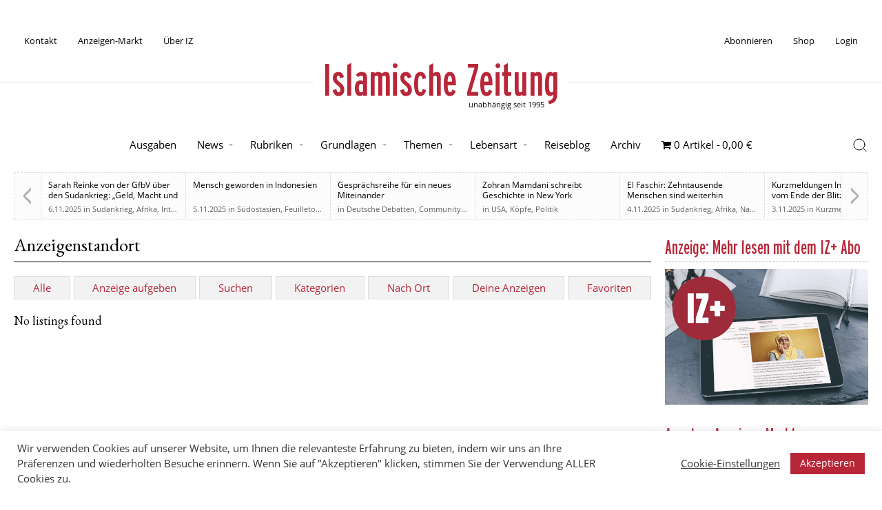

--- FILE ---
content_type: text/html; charset=UTF-8
request_url: https://islamische-zeitung.de/listing-location/schaffhausen/
body_size: 17131
content:
<!doctype html>
<html lang="de" prefix="og: https://ogp.me/ns#">
<head>
	<meta charset="UTF-8">
	<meta name="viewport" content="width=device-width, initial-scale=1">
	<link rel="profile" href="https://gmpg.org/xfn/11">

		<style>img:is([sizes="auto" i], [sizes^="auto," i]) { contain-intrinsic-size: 3000px 1500px }</style>
	
<!-- Suchmaschinen-Optimierung durch Rank Math PRO - https://rankmath.com/ -->
<title>Anzeigenstandort &ndash; Islamische Zeitung</title>
<meta name="robots" content="follow, index, max-snippet:-1, max-video-preview:-1, max-image-preview:large"/>
<link rel="canonical" href="https://islamische-zeitung.de/listing-location/" />
<meta property="og:locale" content="de_DE" />
<meta property="og:type" content="article" />
<meta property="og:title" content="Anzeigenstandort &ndash; Islamische Zeitung" />
<meta property="og:url" content="https://islamische-zeitung.de/listing-location/" />
<meta property="og:site_name" content="Islamische Zeitung" />
<meta property="og:updated_time" content="2021-06-16T15:19:03+02:00" />
<meta property="article:published_time" content="2021-06-08T10:59:39+02:00" />
<meta property="article:modified_time" content="2021-06-16T15:19:03+02:00" />
<meta name="twitter:card" content="summary_large_image" />
<meta name="twitter:title" content="Anzeigenstandort &ndash; Islamische Zeitung" />
<meta name="twitter:site" content="@izmedien" />
<meta name="twitter:creator" content="@izmedien" />
<meta name="twitter:label1" content="Lesedauer" />
<meta name="twitter:data1" content="Weniger als eine Minute" />
<script type="application/ld+json" class="rank-math-schema">{"@context":"https://schema.org","@graph":[{"@type":"Place","@id":"https://islamische-zeitung.de/#place","address":{"@type":"PostalAddress","streetAddress":"Rhinstra\u00dfe 72","addressRegion":"Berlin","postalCode":"12681","addressCountry":"Germany"}},{"@type":["NewsMediaOrganization","Organization"],"@id":"https://islamische-zeitung.de/#organization","name":"Islamische Zeitung","url":"https://islamische-zeitung.de","sameAs":["https://twitter.com/izmedien"],"email":"muzlimgroup@gmail.com","address":{"@type":"PostalAddress","streetAddress":"Rhinstra\u00dfe 72","addressRegion":"Berlin","postalCode":"12681","addressCountry":"Germany"},"logo":{"@type":"ImageObject","@id":"https://islamische-zeitung.de/#logo","url":"https://islamische-zeitung.de/wp-content/uploads/2020/09/cropped-iz-logo-white-bg.png","contentUrl":"https://islamische-zeitung.de/wp-content/uploads/2020/09/cropped-iz-logo-white-bg.png","caption":"Islamische Zeitung","inLanguage":"de","width":"512","height":"512"},"contactPoint":[{"@type":"ContactPoint","telephone":"+49-151-55691459","contactType":"customer support"}],"location":{"@id":"https://islamische-zeitung.de/#place"}},{"@type":"WebSite","@id":"https://islamische-zeitung.de/#website","url":"https://islamische-zeitung.de","name":"Islamische Zeitung","publisher":{"@id":"https://islamische-zeitung.de/#organization"},"inLanguage":"de"},{"@type":"WebPage","@id":"https://islamische-zeitung.de/listing-location/#webpage","url":"https://islamische-zeitung.de/listing-location/","name":"Anzeigenstandort &ndash; Islamische Zeitung","datePublished":"2021-06-08T10:59:39+02:00","dateModified":"2021-06-16T15:19:03+02:00","isPartOf":{"@id":"https://islamische-zeitung.de/#website"},"inLanguage":"de"},{"@type":"Person","@id":"https://islamische-zeitung.de/author/izadmin/","name":"IZ-Technik","url":"https://islamische-zeitung.de/author/izadmin/","image":{"@type":"ImageObject","@id":"https://secure.gravatar.com/avatar/e061ed0e432acc5165f11c230f70207a9d443dbb698ede40f1942ac53e7a7d1c?s=96&amp;d=mm&amp;r=g","url":"https://secure.gravatar.com/avatar/e061ed0e432acc5165f11c230f70207a9d443dbb698ede40f1942ac53e7a7d1c?s=96&amp;d=mm&amp;r=g","caption":"IZ-Technik","inLanguage":"de"},"sameAs":["https://islamische-zeitung.de"],"worksFor":{"@id":"https://islamische-zeitung.de/#organization"}},{"@type":"Article","headline":"Anzeigenstandort &ndash; Islamische Zeitung","datePublished":"2021-06-08T10:59:39+02:00","dateModified":"2021-06-16T15:19:03+02:00","author":{"@id":"https://islamische-zeitung.de/author/izadmin/","name":"IZ-Technik"},"publisher":{"@id":"https://islamische-zeitung.de/#organization"},"name":"Anzeigenstandort &ndash; Islamische Zeitung","@id":"https://islamische-zeitung.de/listing-location/#richSnippet","isPartOf":{"@id":"https://islamische-zeitung.de/listing-location/#webpage"},"inLanguage":"de","mainEntityOfPage":{"@id":"https://islamische-zeitung.de/listing-location/#webpage"}}]}</script>
<!-- /Rank Math WordPress SEO Plugin -->

<link rel="alternate" type="application/rss+xml" title="Islamische Zeitung &raquo; Feed" href="https://islamische-zeitung.de/feed/" />
<link rel="alternate" type="application/rss+xml" title="Islamische Zeitung &raquo; Kommentar-Feed" href="https://islamische-zeitung.de/comments/feed/" />
<!-- islamische-zeitung.de is managing ads with Advanced Ads 2.0.13 – https://wpadvancedads.com/ --><script id="iz-ad-ready">
			window.advanced_ads_ready=function(e,a){a=a||"complete";var d=function(e){return"interactive"===a?"loading"!==e:"complete"===e};d(document.readyState)?e():document.addEventListener("readystatechange",(function(a){d(a.target.readyState)&&e()}),{once:"interactive"===a})},window.advanced_ads_ready_queue=window.advanced_ads_ready_queue||[];		</script>
		<link rel='stylesheet' id='wpas-magnific-css' href='https://islamische-zeitung.de/wp-content/plugins/awesome-support/assets/admin/css/vendor/magnific-popup.css?ver=6.3.5' media='all' />
<link rel='stylesheet' id='wpas-admin-popup-css' href='https://islamische-zeitung.de/wp-content/plugins/awesome-support/assets/admin/css/admin-popup.css?ver=6.3.5' media='all' />
<link rel='stylesheet' id='wp-block-library-css' href='https://islamische-zeitung.de/wp-includes/css/dist/block-library/style.min.css?ver=6.8.3' media='all' />
<style id='classic-theme-styles-inline-css'>
/*! This file is auto-generated */
.wp-block-button__link{color:#fff;background-color:#32373c;border-radius:9999px;box-shadow:none;text-decoration:none;padding:calc(.667em + 2px) calc(1.333em + 2px);font-size:1.125em}.wp-block-file__button{background:#32373c;color:#fff;text-decoration:none}
</style>
<link rel='stylesheet' id='wc-memberships-blocks-css' href='https://islamische-zeitung.de/wp-content/plugins/woocommerce-memberships/assets/css/blocks/wc-memberships-blocks.min.css?ver=1.27.3' media='all' />
<link rel='stylesheet' id='mpp_gutenberg-css' href='https://islamische-zeitung.de/wp-content/plugins/metronet-profile-picture/dist/blocks.style.build.css?ver=2.6.3' media='all' />
<style id='global-styles-inline-css'>
:root{--wp--preset--aspect-ratio--square: 1;--wp--preset--aspect-ratio--4-3: 4/3;--wp--preset--aspect-ratio--3-4: 3/4;--wp--preset--aspect-ratio--3-2: 3/2;--wp--preset--aspect-ratio--2-3: 2/3;--wp--preset--aspect-ratio--16-9: 16/9;--wp--preset--aspect-ratio--9-16: 9/16;--wp--preset--color--black: #000000;--wp--preset--color--cyan-bluish-gray: #abb8c3;--wp--preset--color--white: #ffffff;--wp--preset--color--pale-pink: #f78da7;--wp--preset--color--vivid-red: #cf2e2e;--wp--preset--color--luminous-vivid-orange: #ff6900;--wp--preset--color--luminous-vivid-amber: #fcb900;--wp--preset--color--light-green-cyan: #7bdcb5;--wp--preset--color--vivid-green-cyan: #00d084;--wp--preset--color--pale-cyan-blue: #8ed1fc;--wp--preset--color--vivid-cyan-blue: #0693e3;--wp--preset--color--vivid-purple: #9b51e0;--wp--preset--gradient--vivid-cyan-blue-to-vivid-purple: linear-gradient(135deg,rgba(6,147,227,1) 0%,rgb(155,81,224) 100%);--wp--preset--gradient--light-green-cyan-to-vivid-green-cyan: linear-gradient(135deg,rgb(122,220,180) 0%,rgb(0,208,130) 100%);--wp--preset--gradient--luminous-vivid-amber-to-luminous-vivid-orange: linear-gradient(135deg,rgba(252,185,0,1) 0%,rgba(255,105,0,1) 100%);--wp--preset--gradient--luminous-vivid-orange-to-vivid-red: linear-gradient(135deg,rgba(255,105,0,1) 0%,rgb(207,46,46) 100%);--wp--preset--gradient--very-light-gray-to-cyan-bluish-gray: linear-gradient(135deg,rgb(238,238,238) 0%,rgb(169,184,195) 100%);--wp--preset--gradient--cool-to-warm-spectrum: linear-gradient(135deg,rgb(74,234,220) 0%,rgb(151,120,209) 20%,rgb(207,42,186) 40%,rgb(238,44,130) 60%,rgb(251,105,98) 80%,rgb(254,248,76) 100%);--wp--preset--gradient--blush-light-purple: linear-gradient(135deg,rgb(255,206,236) 0%,rgb(152,150,240) 100%);--wp--preset--gradient--blush-bordeaux: linear-gradient(135deg,rgb(254,205,165) 0%,rgb(254,45,45) 50%,rgb(107,0,62) 100%);--wp--preset--gradient--luminous-dusk: linear-gradient(135deg,rgb(255,203,112) 0%,rgb(199,81,192) 50%,rgb(65,88,208) 100%);--wp--preset--gradient--pale-ocean: linear-gradient(135deg,rgb(255,245,203) 0%,rgb(182,227,212) 50%,rgb(51,167,181) 100%);--wp--preset--gradient--electric-grass: linear-gradient(135deg,rgb(202,248,128) 0%,rgb(113,206,126) 100%);--wp--preset--gradient--midnight: linear-gradient(135deg,rgb(2,3,129) 0%,rgb(40,116,252) 100%);--wp--preset--font-size--small: 13px;--wp--preset--font-size--medium: 20px;--wp--preset--font-size--large: 36px;--wp--preset--font-size--x-large: 42px;--wp--preset--spacing--20: 0.44rem;--wp--preset--spacing--30: 0.67rem;--wp--preset--spacing--40: 1rem;--wp--preset--spacing--50: 1.5rem;--wp--preset--spacing--60: 2.25rem;--wp--preset--spacing--70: 3.38rem;--wp--preset--spacing--80: 5.06rem;--wp--preset--shadow--natural: 6px 6px 9px rgba(0, 0, 0, 0.2);--wp--preset--shadow--deep: 12px 12px 50px rgba(0, 0, 0, 0.4);--wp--preset--shadow--sharp: 6px 6px 0px rgba(0, 0, 0, 0.2);--wp--preset--shadow--outlined: 6px 6px 0px -3px rgba(255, 255, 255, 1), 6px 6px rgba(0, 0, 0, 1);--wp--preset--shadow--crisp: 6px 6px 0px rgba(0, 0, 0, 1);}:where(.is-layout-flex){gap: 0.5em;}:where(.is-layout-grid){gap: 0.5em;}body .is-layout-flex{display: flex;}.is-layout-flex{flex-wrap: wrap;align-items: center;}.is-layout-flex > :is(*, div){margin: 0;}body .is-layout-grid{display: grid;}.is-layout-grid > :is(*, div){margin: 0;}:where(.wp-block-columns.is-layout-flex){gap: 2em;}:where(.wp-block-columns.is-layout-grid){gap: 2em;}:where(.wp-block-post-template.is-layout-flex){gap: 1.25em;}:where(.wp-block-post-template.is-layout-grid){gap: 1.25em;}.has-black-color{color: var(--wp--preset--color--black) !important;}.has-cyan-bluish-gray-color{color: var(--wp--preset--color--cyan-bluish-gray) !important;}.has-white-color{color: var(--wp--preset--color--white) !important;}.has-pale-pink-color{color: var(--wp--preset--color--pale-pink) !important;}.has-vivid-red-color{color: var(--wp--preset--color--vivid-red) !important;}.has-luminous-vivid-orange-color{color: var(--wp--preset--color--luminous-vivid-orange) !important;}.has-luminous-vivid-amber-color{color: var(--wp--preset--color--luminous-vivid-amber) !important;}.has-light-green-cyan-color{color: var(--wp--preset--color--light-green-cyan) !important;}.has-vivid-green-cyan-color{color: var(--wp--preset--color--vivid-green-cyan) !important;}.has-pale-cyan-blue-color{color: var(--wp--preset--color--pale-cyan-blue) !important;}.has-vivid-cyan-blue-color{color: var(--wp--preset--color--vivid-cyan-blue) !important;}.has-vivid-purple-color{color: var(--wp--preset--color--vivid-purple) !important;}.has-black-background-color{background-color: var(--wp--preset--color--black) !important;}.has-cyan-bluish-gray-background-color{background-color: var(--wp--preset--color--cyan-bluish-gray) !important;}.has-white-background-color{background-color: var(--wp--preset--color--white) !important;}.has-pale-pink-background-color{background-color: var(--wp--preset--color--pale-pink) !important;}.has-vivid-red-background-color{background-color: var(--wp--preset--color--vivid-red) !important;}.has-luminous-vivid-orange-background-color{background-color: var(--wp--preset--color--luminous-vivid-orange) !important;}.has-luminous-vivid-amber-background-color{background-color: var(--wp--preset--color--luminous-vivid-amber) !important;}.has-light-green-cyan-background-color{background-color: var(--wp--preset--color--light-green-cyan) !important;}.has-vivid-green-cyan-background-color{background-color: var(--wp--preset--color--vivid-green-cyan) !important;}.has-pale-cyan-blue-background-color{background-color: var(--wp--preset--color--pale-cyan-blue) !important;}.has-vivid-cyan-blue-background-color{background-color: var(--wp--preset--color--vivid-cyan-blue) !important;}.has-vivid-purple-background-color{background-color: var(--wp--preset--color--vivid-purple) !important;}.has-black-border-color{border-color: var(--wp--preset--color--black) !important;}.has-cyan-bluish-gray-border-color{border-color: var(--wp--preset--color--cyan-bluish-gray) !important;}.has-white-border-color{border-color: var(--wp--preset--color--white) !important;}.has-pale-pink-border-color{border-color: var(--wp--preset--color--pale-pink) !important;}.has-vivid-red-border-color{border-color: var(--wp--preset--color--vivid-red) !important;}.has-luminous-vivid-orange-border-color{border-color: var(--wp--preset--color--luminous-vivid-orange) !important;}.has-luminous-vivid-amber-border-color{border-color: var(--wp--preset--color--luminous-vivid-amber) !important;}.has-light-green-cyan-border-color{border-color: var(--wp--preset--color--light-green-cyan) !important;}.has-vivid-green-cyan-border-color{border-color: var(--wp--preset--color--vivid-green-cyan) !important;}.has-pale-cyan-blue-border-color{border-color: var(--wp--preset--color--pale-cyan-blue) !important;}.has-vivid-cyan-blue-border-color{border-color: var(--wp--preset--color--vivid-cyan-blue) !important;}.has-vivid-purple-border-color{border-color: var(--wp--preset--color--vivid-purple) !important;}.has-vivid-cyan-blue-to-vivid-purple-gradient-background{background: var(--wp--preset--gradient--vivid-cyan-blue-to-vivid-purple) !important;}.has-light-green-cyan-to-vivid-green-cyan-gradient-background{background: var(--wp--preset--gradient--light-green-cyan-to-vivid-green-cyan) !important;}.has-luminous-vivid-amber-to-luminous-vivid-orange-gradient-background{background: var(--wp--preset--gradient--luminous-vivid-amber-to-luminous-vivid-orange) !important;}.has-luminous-vivid-orange-to-vivid-red-gradient-background{background: var(--wp--preset--gradient--luminous-vivid-orange-to-vivid-red) !important;}.has-very-light-gray-to-cyan-bluish-gray-gradient-background{background: var(--wp--preset--gradient--very-light-gray-to-cyan-bluish-gray) !important;}.has-cool-to-warm-spectrum-gradient-background{background: var(--wp--preset--gradient--cool-to-warm-spectrum) !important;}.has-blush-light-purple-gradient-background{background: var(--wp--preset--gradient--blush-light-purple) !important;}.has-blush-bordeaux-gradient-background{background: var(--wp--preset--gradient--blush-bordeaux) !important;}.has-luminous-dusk-gradient-background{background: var(--wp--preset--gradient--luminous-dusk) !important;}.has-pale-ocean-gradient-background{background: var(--wp--preset--gradient--pale-ocean) !important;}.has-electric-grass-gradient-background{background: var(--wp--preset--gradient--electric-grass) !important;}.has-midnight-gradient-background{background: var(--wp--preset--gradient--midnight) !important;}.has-small-font-size{font-size: var(--wp--preset--font-size--small) !important;}.has-medium-font-size{font-size: var(--wp--preset--font-size--medium) !important;}.has-large-font-size{font-size: var(--wp--preset--font-size--large) !important;}.has-x-large-font-size{font-size: var(--wp--preset--font-size--x-large) !important;}
:where(.wp-block-post-template.is-layout-flex){gap: 1.25em;}:where(.wp-block-post-template.is-layout-grid){gap: 1.25em;}
:where(.wp-block-columns.is-layout-flex){gap: 2em;}:where(.wp-block-columns.is-layout-grid){gap: 2em;}
:root :where(.wp-block-pullquote){font-size: 1.5em;line-height: 1.6;}
</style>
<link rel='stylesheet' id='contact-form-7-css' href='https://islamische-zeitung.de/wp-content/plugins/contact-form-7/includes/css/styles.css?ver=6.1.3' media='all' />
<link rel='stylesheet' id='cookie-law-info-css' href='https://islamische-zeitung.de/wp-content/plugins/cookie-law-info/legacy/public/css/cookie-law-info-public.css?ver=3.3.6' media='all' />
<link rel='stylesheet' id='cookie-law-info-gdpr-css' href='https://islamische-zeitung.de/wp-content/plugins/cookie-law-info/legacy/public/css/cookie-law-info-gdpr.css?ver=3.3.6' media='all' />
<link rel='stylesheet' id='wpmenucart-icons-css' href='https://islamische-zeitung.de/wp-content/plugins/woocommerce-menu-bar-cart/assets/css/wpmenucart-icons.min.css?ver=2.14.12' media='all' />
<style id='wpmenucart-icons-inline-css'>
@font-face{font-family:WPMenuCart;src:url(https://islamische-zeitung.de/wp-content/plugins/woocommerce-menu-bar-cart/assets/fonts/WPMenuCart.eot);src:url(https://islamische-zeitung.de/wp-content/plugins/woocommerce-menu-bar-cart/assets/fonts/WPMenuCart.eot?#iefix) format('embedded-opentype'),url(https://islamische-zeitung.de/wp-content/plugins/woocommerce-menu-bar-cart/assets/fonts/WPMenuCart.woff2) format('woff2'),url(https://islamische-zeitung.de/wp-content/plugins/woocommerce-menu-bar-cart/assets/fonts/WPMenuCart.woff) format('woff'),url(https://islamische-zeitung.de/wp-content/plugins/woocommerce-menu-bar-cart/assets/fonts/WPMenuCart.ttf) format('truetype'),url(https://islamische-zeitung.de/wp-content/plugins/woocommerce-menu-bar-cart/assets/fonts/WPMenuCart.svg#WPMenuCart) format('svg');font-weight:400;font-style:normal;font-display:swap}
</style>
<link rel='stylesheet' id='wpmenucart-css' href='https://islamische-zeitung.de/wp-content/plugins/woocommerce-menu-bar-cart/assets/css/wpmenucart-main.min.css?ver=2.14.12' media='all' />
<style id='woocommerce-inline-inline-css'>
.woocommerce form .form-row .required { visibility: visible; }
</style>
<link rel='stylesheet' id='woo_conditional_payments_css-css' href='https://islamische-zeitung.de/wp-content/plugins/conditional-payments-for-woocommerce/frontend/css/woo-conditional-payments.css?ver=3.4.0' media='all' />
<link rel='stylesheet' id='if-menu-site-css-css' href='https://islamische-zeitung.de/wp-content/plugins/if-menu/assets/if-menu-site.css?ver=6.8.3' media='all' />
<link rel='stylesheet' id='brands-styles-css' href='https://islamische-zeitung.de/wp-content/plugins/woocommerce/assets/css/brands.css?ver=10.3.4' media='all' />
<link rel='stylesheet' id='wc-memberships-frontend-css' href='https://islamische-zeitung.de/wp-content/plugins/woocommerce-memberships/assets/css/frontend/wc-memberships-frontend.min.css?ver=1.27.3' media='all' />
<link rel='stylesheet' id='mainstyleminified-css' href='https://islamische-zeitung.de/wp-content/themes/iz/style.min.css?ver=6.8.3' media='all' />
<link rel='stylesheet' id='wcstyleminified-css' href='https://islamische-zeitung.de/wp-content/themes/iz/woocommerce.min.css?ver=6.8.3' media='all' />
<script src="https://islamische-zeitung.de/wp-includes/js/jquery/jquery.min.js?ver=3.7.1" id="jquery-core-js"></script>
<script src="https://islamische-zeitung.de/wp-content/plugins/awesome-support/assets/admin/js/vendor/jquery.magnific-popup.min.js?ver=6.3.5" id="wpas-magnific-js"></script>
<script src="https://islamische-zeitung.de/wp-content/plugins/awesome-support/assets/admin/js/admin-popup.js?ver=6.3.5" id="wpas-admin-popup-js"></script>
<script id="cookie-law-info-js-extra">
var Cli_Data = {"nn_cookie_ids":["m","PHPSESSID","cookielawinfo-checkbox-necessary","cookielawinfo-checkbox-non-necessary","cookielawinfo-checkbox-functional","cookielawinfo-checkbox-performance","cookielawinfo-checkbox-analytics","cookielawinfo-checkbox-advertisement","cookielawinfo-checkbox-others","__stripe_mid","__stripe_sid","yt-remote-device-id","yt-remote-connected-devices","NID","_ga_1SGM7QRQ34","_ga","CONSENT"],"cookielist":[],"non_necessary_cookies":{"necessary":["PHPSESSID","__stripe_mid","__stripe_sid"],"analytics":["_ga_1SGM7QRQ34","_ga","CONSENT"],"advertisement":["yt-remote-device-id","yt-remote-connected-devices","NID"],"others":["m"]},"ccpaEnabled":"","ccpaRegionBased":"","ccpaBarEnabled":"","strictlyEnabled":["necessary","obligatoire"],"ccpaType":"gdpr","js_blocking":"1","custom_integration":"","triggerDomRefresh":"","secure_cookies":""};
var cli_cookiebar_settings = {"animate_speed_hide":"500","animate_speed_show":"500","background":"#FFF","border":"#b1a6a6c2","border_on":"","button_1_button_colour":"#b82738","button_1_button_hover":"#931f2d","button_1_link_colour":"#fff","button_1_as_button":"1","button_1_new_win":"","button_2_button_colour":"#333","button_2_button_hover":"#292929","button_2_link_colour":"#444","button_2_as_button":"","button_2_hidebar":"","button_3_button_colour":"#dddddd","button_3_button_hover":"#b1b1b1","button_3_link_colour":"#000000","button_3_as_button":"1","button_3_new_win":"","button_4_button_colour":"#000","button_4_button_hover":"#000000","button_4_link_colour":"#333333","button_4_as_button":"","button_7_button_colour":"#b82738","button_7_button_hover":"#931f2d","button_7_link_colour":"#fff","button_7_as_button":"1","button_7_new_win":"","font_family":"inherit","header_fix":"","notify_animate_hide":"1","notify_animate_show":"","notify_div_id":"#cookie-law-info-bar","notify_position_horizontal":"right","notify_position_vertical":"bottom","scroll_close":"","scroll_close_reload":"","accept_close_reload":"","reject_close_reload":"","showagain_tab":"","showagain_background":"#fff","showagain_border":"#000","showagain_div_id":"#cookie-law-info-again","showagain_x_position":"100px","text":"#333333","show_once_yn":"","show_once":"10000","logging_on":"","as_popup":"","popup_overlay":"1","bar_heading_text":"","cookie_bar_as":"banner","popup_showagain_position":"bottom-right","widget_position":"left"};
var log_object = {"ajax_url":"https:\/\/islamische-zeitung.de\/wp-admin\/admin-ajax.php"};
</script>
<script src="https://islamische-zeitung.de/wp-content/plugins/cookie-law-info/legacy/public/js/cookie-law-info-public.js?ver=3.3.6" id="cookie-law-info-js"></script>
<script src="https://islamische-zeitung.de/wp-content/plugins/woocommerce/assets/js/jquery-blockui/jquery.blockUI.min.js?ver=2.7.0-wc.10.3.4" id="wc-jquery-blockui-js" defer data-wp-strategy="defer"></script>
<script id="wc-add-to-cart-js-extra">
var wc_add_to_cart_params = {"ajax_url":"\/wp-admin\/admin-ajax.php","wc_ajax_url":"\/?wc-ajax=%%endpoint%%","i18n_view_cart":"Warenkorb anzeigen","cart_url":"https:\/\/islamische-zeitung.de\/warenkorb\/","is_cart":"","cart_redirect_after_add":"no"};
</script>
<script src="https://islamische-zeitung.de/wp-content/plugins/woocommerce/assets/js/frontend/add-to-cart.min.js?ver=10.3.4" id="wc-add-to-cart-js" defer data-wp-strategy="defer"></script>
<script src="https://islamische-zeitung.de/wp-content/plugins/woocommerce/assets/js/js-cookie/js.cookie.min.js?ver=2.1.4-wc.10.3.4" id="wc-js-cookie-js" defer data-wp-strategy="defer"></script>
<script id="woocommerce-js-extra">
var woocommerce_params = {"ajax_url":"\/wp-admin\/admin-ajax.php","wc_ajax_url":"\/?wc-ajax=%%endpoint%%","i18n_password_show":"Passwort anzeigen","i18n_password_hide":"Passwort ausblenden"};
</script>
<script src="https://islamische-zeitung.de/wp-content/plugins/woocommerce/assets/js/frontend/woocommerce.min.js?ver=10.3.4" id="woocommerce-js" defer data-wp-strategy="defer"></script>
<script id="woo-conditional-payments-js-js-extra">
var conditional_payments_settings = {"name_address_fields":["billing_first_name","billing_last_name"],"disable_payment_method_trigger":""};
</script>
<script src="https://islamische-zeitung.de/wp-content/plugins/conditional-payments-for-woocommerce/frontend/js/woo-conditional-payments.js?ver=3.4.0" id="woo-conditional-payments-js-js"></script>
<link rel="https://api.w.org/" href="https://islamische-zeitung.de/wp-json/" /><link rel="alternate" title="JSON" type="application/json" href="https://islamische-zeitung.de/wp-json/wp/v2/pages/83259" />
<link rel="alternate" title="oEmbed (JSON)" type="application/json+oembed" href="https://islamische-zeitung.de/wp-json/oembed/1.0/embed?url=https%3A%2F%2Fislamische-zeitung.de%2Flisting-location%2F" />
<link rel="alternate" title="oEmbed (XML)" type="text/xml+oembed" href="https://islamische-zeitung.de/wp-json/oembed/1.0/embed?url=https%3A%2F%2Fislamische-zeitung.de%2Flisting-location%2F&#038;format=xml" />
<!-- Global site tag (gtag.js) - Google Analytics -->
<script type="text/plain" data-cli-class="cli-blocker-script"  data-cli-script-type="analytics" data-cli-block="true"  data-cli-element-position="head" async src="https://www.googletagmanager.com/gtag/js?id=G-1SGM7QRQ34"></script>
<script type="text/plain" data-cli-class="cli-blocker-script"  data-cli-script-type="analytics" data-cli-block="true"  data-cli-element-position="head">
  window.dataLayer = window.dataLayer || [];
  function gtag(){dataLayer.push(arguments);}
  gtag('js', new Date());

  gtag('config', 'G-1SGM7QRQ34');
</script>	<noscript><style>.woocommerce-product-gallery{ opacity: 1 !important; }</style></noscript>
	<link rel="icon" href="https://islamische-zeitung.de/wp-content/uploads/2020/09/cropped-iz-logo-white-bg-32x32.png" sizes="32x32" />
<link rel="icon" href="https://islamische-zeitung.de/wp-content/uploads/2020/09/cropped-iz-logo-white-bg-192x192.png" sizes="192x192" />
<link rel="apple-touch-icon" href="https://islamische-zeitung.de/wp-content/uploads/2020/09/cropped-iz-logo-white-bg-180x180.png" />
<meta name="msapplication-TileImage" content="https://islamische-zeitung.de/wp-content/uploads/2020/09/cropped-iz-logo-white-bg-270x270.png" />
		<style id="wp-custom-css">
			/* Anpassungen für temporäre Werbe-Banner */

div.islam-im-artikeltext.islam-target {
	float: none !important;
	width: 295px !important;
	margin: 1em auto 1em auto !important;
}		</style>
		</head>

<body class="wp-singular page-template page-template-page-classifieds page-template-page-classifieds-php page page-id-83259 wp-theme-iz theme-iz woocommerce-no-js woocommerce-active aa-prefix-iz-ad-">
<a class="skip-link screen-reader-text" href="#primary">Direkt zum Hauptinhalt springen</a>
<div id="svg-sprite"><img src="/wp-content/themes/iz/img/svgsprite.svg" alt=""></div>

<header id="masthead" class="iz-pageheader">
	<div class="iz-pageheader__item iz-pageheader__item--sec">
		<div class="iz-nav--secondary">
			<div class="iz-menu-container iz-menu-container--reader"><ul id="reader-menu" class="iz-menu iz-menu--small"><li id="menu-item-66793" class="menu-item menu-item-type-post_type menu-item-object-page menu-item-66793"><a href="https://islamische-zeitung.de/kontakt/">Kontakt</a></li>
<li id="menu-item-83677" class="menu-item menu-item-type-post_type menu-item-object-page menu-item-83677"><a href="https://islamische-zeitung.de/listings/">Anzeigen-Markt</a></li>
<li id="menu-item-74252" class="menu-item menu-item-type-post_type menu-item-object-page menu-item-74252"><a href="https://islamische-zeitung.de/uber-die-islamische-zeitung/">Über IZ</a></li>
</ul></div>			<div class="iz-menu-container iz-menu-container--ecosystem"><ul id="ecosystem-menu" class="iz-menu iz-menu--small"><li id="menu-item-79352" class="menu-item menu-item-type-post_type menu-item-object-page menu-item-79352"><a href="https://islamische-zeitung.de/abo/">Abonnieren</a></li>
<li id="menu-item-79350" class="menu-item menu-item-type-post_type menu-item-object-page menu-item-79350"><a href="https://islamische-zeitung.de/shop/">Shop</a></li>
<li id="menu-item-74557" class="menu-item menu-item-type-custom menu-item-object-custom menu-item-74557"><a href="/mein-konto/">Login</a></li>
</ul></div>		</div>
	</div><!-- iz-pageheader__item -->

	<hr class="iz-pageheader__item iz-pageheader__item--hr">

	<div class="iz-pageheader__item iz-pageheader__item--logo">
		<div class="iz-izlogo">
         <p class="site-title"><a href="https://islamische-zeitung.de/" rel="home">Islamische Zeitung</a></p>
            <p class="site-description">unabhängig seit 1995</p>
   </div>
	</div><!-- iz-pageheader__item -->

	<div class="iz-pageheader__item iz-pageheader__item--nav">
		<nav id="site-navigation" class="iz-nav iz-nav--primary">
			<div class="iz-btn iz-btn--menu-toggle iz-btn--small">
				<div id="iz-js-toggle" class="iz-hamburger" aria-controls="primary-menu" aria-expanded="false"><div class="iz-hamburger__inner"></div></div>
			</div>
			<div class="iz-menu-container iz-menu-container--main"><ul id="primary-menu" class="iz-menu iz-menu--main"><li id="menu-item-48164" class="menu-item menu-item-type-post_type menu-item-object-page menu-item-48164"><a href="https://islamische-zeitung.de/ausgaben/">Ausgaben</a></li>
<li id="menu-item-48167" class="menu-item menu-item-type-taxonomy menu-item-object-category menu-item-has-children menu-item-48167"><a href="https://islamische-zeitung.de/category/news/">News</a>
<ul class="sub-menu">
	<li id="menu-item-48169" class="menu-item menu-item-type-taxonomy menu-item-object-category menu-item-48169"><a href="https://islamische-zeitung.de/category/news/deutschland/">Deutschland</a></li>
	<li id="menu-item-48170" class="menu-item menu-item-type-taxonomy menu-item-object-category menu-item-48170"><a href="https://islamische-zeitung.de/category/news/europa/">Europa</a></li>
	<li id="menu-item-48172" class="menu-item menu-item-type-taxonomy menu-item-object-category menu-item-48172"><a href="https://islamische-zeitung.de/category/news/suedostasien/">Südostasien</a></li>
	<li id="menu-item-48168" class="menu-item menu-item-type-taxonomy menu-item-object-category menu-item-48168"><a href="https://islamische-zeitung.de/category/news/afrika/">Afrika</a></li>
	<li id="menu-item-65860" class="menu-item menu-item-type-taxonomy menu-item-object-category menu-item-65860"><a href="https://islamische-zeitung.de/category/news/usa/">USA</a></li>
	<li id="menu-item-48171" class="menu-item menu-item-type-taxonomy menu-item-object-category menu-item-48171"><a href="https://islamische-zeitung.de/category/news/russland/">Russland</a></li>
	<li id="menu-item-48174" class="menu-item menu-item-type-taxonomy menu-item-object-category menu-item-48174"><a href="https://islamische-zeitung.de/category/news/naher-osten/">Naher Osten</a></li>
	<li id="menu-item-48173" class="menu-item menu-item-type-taxonomy menu-item-object-category menu-item-48173"><a href="https://islamische-zeitung.de/category/news/zentralasien/">Zentralasien</a></li>
	<li id="menu-item-65859" class="menu-item menu-item-type-taxonomy menu-item-object-category menu-item-65859"><a href="https://islamische-zeitung.de/category/news/china/">China</a></li>
	<li id="menu-item-56882" class="menu-item menu-item-type-taxonomy menu-item-object-category menu-item-56882"><a href="https://islamische-zeitung.de/category/news/ozeanien/">Ozeanien</a></li>
	<li id="menu-item-48175" class="menu-item menu-item-type-taxonomy menu-item-object-category menu-item-48175"><a href="https://islamische-zeitung.de/category/news/subkontinent/">Subkontinent</a></li>
</ul>
</li>
<li id="menu-item-48176" class="menu-item menu-item-type-taxonomy menu-item-object-category menu-item-has-children menu-item-48176"><a href="https://islamische-zeitung.de/category/rubriken/">Rubriken</a>
<ul class="sub-menu">
	<li id="menu-item-48177" class="menu-item menu-item-type-taxonomy menu-item-object-category menu-item-48177"><a href="https://islamische-zeitung.de/category/rubriken/wirtschaft-recht/">Wirtschaft &amp; Recht</a></li>
	<li id="menu-item-48178" class="menu-item menu-item-type-taxonomy menu-item-object-category menu-item-48178"><a href="https://islamische-zeitung.de/category/rubriken/kultur/">Kultur</a></li>
	<li id="menu-item-48179" class="menu-item menu-item-type-taxonomy menu-item-object-category menu-item-48179"><a href="https://islamische-zeitung.de/category/rubriken/bildung/">Bildung</a></li>
	<li id="menu-item-48180" class="menu-item menu-item-type-taxonomy menu-item-object-category menu-item-48180"><a href="https://islamische-zeitung.de/category/rubriken/interview/">Interview</a></li>
	<li id="menu-item-48181" class="menu-item menu-item-type-taxonomy menu-item-object-category menu-item-48181"><a href="https://islamische-zeitung.de/category/rubriken/debatte/">Debatte</a></li>
	<li id="menu-item-48182" class="menu-item menu-item-type-taxonomy menu-item-object-category menu-item-48182"><a href="https://islamische-zeitung.de/category/rubriken/community/">Community</a></li>
	<li id="menu-item-65884" class="menu-item menu-item-type-taxonomy menu-item-object-category menu-item-65884"><a href="https://islamische-zeitung.de/category/rubriken/politik/">Politik</a></li>
	<li id="menu-item-48183" class="menu-item menu-item-type-taxonomy menu-item-object-category menu-item-48183"><a href="https://islamische-zeitung.de/category/rubriken/medien/">Medien</a></li>
	<li id="menu-item-85267" class="menu-item menu-item-type-taxonomy menu-item-object-category menu-item-85267"><a href="https://islamische-zeitung.de/category/english/">English</a></li>
</ul>
</li>
<li id="menu-item-48207" class="menu-item menu-item-type-taxonomy menu-item-object-category menu-item-has-children menu-item-48207"><a href="https://islamische-zeitung.de/category/grundlagen/">Grundlagen</a>
<ul class="sub-menu">
	<li id="menu-item-48211" class="menu-item menu-item-type-taxonomy menu-item-object-category menu-item-48211"><a href="https://islamische-zeitung.de/category/grundlagen/grundlagen-schahada/">Schahada</a></li>
	<li id="menu-item-48209" class="menu-item menu-item-type-taxonomy menu-item-object-category menu-item-48209"><a href="https://islamische-zeitung.de/category/grundlagen/grundlagen-gebet/">Gebet</a></li>
	<li id="menu-item-48208" class="menu-item menu-item-type-taxonomy menu-item-object-category menu-item-48208"><a href="https://islamische-zeitung.de/category/grundlagen/grundlagen-fasten/">Fasten</a></li>
	<li id="menu-item-48210" class="menu-item menu-item-type-taxonomy menu-item-object-category menu-item-48210"><a href="https://islamische-zeitung.de/category/grundlagen/grundlagen-hadsch/">Hadsch</a></li>
	<li id="menu-item-48213" class="menu-item menu-item-type-taxonomy menu-item-object-category menu-item-48213"><a href="https://islamische-zeitung.de/category/grundlagen/grundlagen-zakat/">Zakat</a></li>
	<li id="menu-item-48212" class="menu-item menu-item-type-taxonomy menu-item-object-category menu-item-48212"><a href="https://islamische-zeitung.de/category/grundlagen/grundlagen-sonstige/">Sonstige</a></li>
</ul>
</li>
<li id="menu-item-48192" class="menu-item menu-item-type-taxonomy menu-item-object-category menu-item-has-children menu-item-48192"><a href="https://islamische-zeitung.de/category/themen/">Themen</a>
<ul class="sub-menu">
	<li id="menu-item-113810" class="menu-item menu-item-type-taxonomy menu-item-object-category menu-item-113810"><a href="https://islamische-zeitung.de/category/themen/kuenstliche-intelligenz/">Künstliche Intelligenz</a></li>
	<li id="menu-item-112849" class="menu-item menu-item-type-taxonomy menu-item-object-category menu-item-112849"><a href="https://islamische-zeitung.de/category/themen/freiheit/">Freiheit</a></li>
	<li id="menu-item-111450" class="menu-item menu-item-type-taxonomy menu-item-object-category menu-item-111450"><a href="https://islamische-zeitung.de/category/themen/die-muslimische-gemeinschaft-vom-ich-zum-wir/">Die muslimische Gemeinschaft – vom Ich zum Wir</a></li>
	<li id="menu-item-111010" class="menu-item menu-item-type-taxonomy menu-item-object-category menu-item-111010"><a href="https://islamische-zeitung.de/category/themen/ramadan-2025-themen/">Ramadan 2025</a></li>
	<li id="menu-item-107886" class="menu-item menu-item-type-taxonomy menu-item-object-category menu-item-107886"><a href="https://islamische-zeitung.de/category/themen/deutsche-debatten/">Deutsche Debatten</a></li>
	<li id="menu-item-106836" class="menu-item menu-item-type-taxonomy menu-item-object-category menu-item-106836"><a href="https://islamische-zeitung.de/category/themen/flucht-und-migration/">Flucht und Migration</a></li>
	<li id="menu-item-101921" class="menu-item menu-item-type-taxonomy menu-item-object-category menu-item-101921"><a href="https://islamische-zeitung.de/category/themen/nahostkonflikt/">Nahostkonflikt</a></li>
	<li id="menu-item-98649" class="menu-item menu-item-type-taxonomy menu-item-object-category menu-item-98649"><a href="https://islamische-zeitung.de/category/themen/zakat/">Zakat</a></li>
	<li id="menu-item-48199" class="menu-item menu-item-type-taxonomy menu-item-object-category menu-item-48199"><a href="https://islamische-zeitung.de/category/themen/das-gute-leben/">Das Gute Leben</a></li>
	<li id="menu-item-48194" class="menu-item menu-item-type-taxonomy menu-item-object-category menu-item-48194"><a href="https://islamische-zeitung.de/category/themen/muslimfeindlichkeit/">Muslimfeindlichkeit</a></li>
</ul>
</li>
<li id="menu-item-48184" class="menu-item menu-item-type-taxonomy menu-item-object-category menu-item-has-children menu-item-48184"><a href="https://islamische-zeitung.de/category/lebensart/">Lebensart</a>
<ul class="sub-menu">
	<li id="menu-item-48185" class="menu-item menu-item-type-taxonomy menu-item-object-category menu-item-48185"><a href="https://islamische-zeitung.de/category/lebensart/essen-trinken/">Essen &amp; Trinken</a></li>
	<li id="menu-item-48186" class="menu-item menu-item-type-taxonomy menu-item-object-category menu-item-48186"><a href="https://islamische-zeitung.de/category/lebensart/gesundheit-wellness/">Gesundheit &amp; Wellness</a></li>
	<li id="menu-item-48187" class="menu-item menu-item-type-taxonomy menu-item-object-category menu-item-48187"><a href="https://islamische-zeitung.de/category/lebensart/koepfe/">Köpfe</a></li>
	<li id="menu-item-48188" class="menu-item menu-item-type-taxonomy menu-item-object-category menu-item-48188"><a href="https://islamische-zeitung.de/category/lebensart/kultur-traditionen/">Kultur &amp; Traditionen</a></li>
	<li id="menu-item-48189" class="menu-item menu-item-type-taxonomy menu-item-object-category menu-item-48189"><a href="https://islamische-zeitung.de/category/lebensart/lebenspraxis/">Lebenspraxis</a></li>
	<li id="menu-item-48190" class="menu-item menu-item-type-taxonomy menu-item-object-category menu-item-48190"><a href="https://islamische-zeitung.de/category/lebensart/lifestyle-mode/">Lifestyle &amp; Mode</a></li>
	<li id="menu-item-48191" class="menu-item menu-item-type-taxonomy menu-item-object-category menu-item-48191"><a href="https://islamische-zeitung.de/category/lebensart/startups-ideen/">Startups &amp; Ideen</a></li>
</ul>
</li>
<li id="menu-item-108864" class="menu-item menu-item-type-taxonomy menu-item-object-category menu-item-108864"><a href="https://islamische-zeitung.de/category/reiseblog/">Reiseblog</a></li>
<li id="menu-item-48214" class="menu-item menu-item-type-post_type menu-item-object-page menu-item-48214"><a href="https://islamische-zeitung.de/archive/">Archiv</a></li>
<li id="menu-item-74251" class="menu-item menu-item-type-post_type menu-item-object-page menu-item-74251"><a href="https://islamische-zeitung.de/uber-die-islamische-zeitung/">Über IZ</a></li>
<li id="menu-item-66199" class="menu-item menu-item-type-post_type menu-item-object-page menu-item-66199"><a href="https://islamische-zeitung.de/abo/">IZ+ abonnieren</a></li>
<li id="menu-item-74221" class="menu-item menu-item-type-post_type menu-item-object-page menu-item-74221"><a href="https://islamische-zeitung.de/kontakt/">Kontakt</a></li>
<li id="menu-item-74562" class="menu-item menu-item-type-post_type menu-item-object-page menu-item-74562"><a href="https://islamische-zeitung.de/shop/">Shop</a></li>
<li id="menu-item-74559" class="menu-item menu-item-type-custom menu-item-object-custom menu-item-74559"><a href="/mein-konto/">Login</a></li>
<li class="menu-item wpmenucartli wpmenucart-display-standard menu-item" id="wpmenucartli"><a class="wpmenucart-contents empty-wpmenucart-visible" href="https://islamische-zeitung.de/shop/" title="Zum Shop"><i class="wpmenucart-icon-shopping-cart-0" role="img" aria-label="Cart"></i><span class="cartcontents">0 Artikel</span><span class="amount">0,00&nbsp;&euro;</span></a></li></ul></div>		</nav><!-- #site-navigation -->
		<div class="iz-nvrright">
			<div class="iz-search">
				<div class="iz-search-icon toggle">

				</div>
				<div class="toggle-content">
					<form role="search" method="get" class="search-form" action="https://islamische-zeitung.de/">
				<label>
					<span class="screen-reader-text">Suche nach:</span>
					<input type="search" class="search-field" placeholder="Suchen …" value="" name="s" />
				</label>
				<input type="submit" class="search-submit" value="Suchen" />
			</form>				</div>
			</div>
		</div>
	</div><!-- iz-pageheader__item -->
</header><!-- #masthead -->

<div class="iz-pagebody iz-pagebody--wsidebar">
	<div class="iz-pagebody__corset">

		
<div class="iz-newsticker">
	<div class="iz-slidercontrol iz-slidercontrol--prev">&lt;</div>
			<ul class="iz-newslist">
				<li class="iz-newslist__item">
			<h3 class="iz-newslist__title"><a href="https://islamische-zeitung.de/sarah-reinke-zu-ursachen-des-sudankriegs/" rel="bookmark">Sarah Reinke von der GfbV über den Sudankrieg: „Geld, Macht und Einfluss“</a></h3>
			<div class="iz-newslist__meta">6.11.2025 in <span class="post-category-info"><a href="https://islamische-zeitung.de/category/themen/sudankrieg/" title="View all posts in Sudankrieg">Sudankrieg</a></span>, <span class="post-category-info"><a href="https://islamische-zeitung.de/category/news/afrika/" title="View all posts in Afrika">Afrika</a></span>, <span class="post-category-info"><a href="https://islamische-zeitung.de/category/rubriken/interview/" title="View all posts in Interview">Interview</a></span></div>
		</li>
				<li class="iz-newslist__item">
			<h3 class="iz-newslist__title"><a href="https://islamische-zeitung.de/indonesien-mensch-geworden-essay/" rel="bookmark">Mensch geworden in Indonesien</a></h3>
			<div class="iz-newslist__meta">5.11.2025 in <span class="post-category-info"><a href="https://islamische-zeitung.de/category/news/suedostasien/" title="View all posts in Südostasien">Südostasien</a></span>, <span class="post-category-info"><a href="https://islamische-zeitung.de/category/feuilleton/" title="View all posts in Feuilleton">Feuilleton</a></span>, <span class="post-category-info"><a href="https://islamische-zeitung.de/category/rubriken/kultur/" title="View all posts in Kultur">Kultur</a></span></div>
		</li>
				<li class="iz-newslist__item">
			<h3 class="iz-newslist__title"><a href="https://islamische-zeitung.de/gespraechsreihe-fuer-neues-miteinander/" rel="bookmark">Gesprächsreihe für ein neues Miteinander</a></h3>
			<div class="iz-newslist__meta"> in <span class="post-category-info"><a href="https://islamische-zeitung.de/category/themen/deutsche-debatten/" title="View all posts in Deutsche Debatten">Deutsche Debatten</a></span>, <span class="post-category-info"><a href="https://islamische-zeitung.de/category/rubriken/community/" title="View all posts in Community">Community</a></span>, <span class="post-category-info"><a href="https://islamische-zeitung.de/category/news/deutschland/" title="View all posts in Deutschland">Deutschland</a></span></div>
		</li>
				<li class="iz-newslist__item">
			<h3 class="iz-newslist__title"><a href="https://islamische-zeitung.de/zohran-mamdani-schreibt-geschichte-new-york/" rel="bookmark">Zohran Mamdani schreibt Geschichte in New York</a></h3>
			<div class="iz-newslist__meta"> in <span class="post-category-info"><a href="https://islamische-zeitung.de/category/news/usa/" title="View all posts in USA">USA</a></span>, <span class="post-category-info"><a href="https://islamische-zeitung.de/category/lebensart/koepfe/" title="View all posts in Köpfe">Köpfe</a></span>, <span class="post-category-info"><a href="https://islamische-zeitung.de/category/rubriken/politik/" title="View all posts in Politik">Politik</a></span></div>
		</li>
				<li class="iz-newslist__item">
			<h3 class="iz-newslist__title"><a href="https://islamische-zeitung.de/el-faschir-sudan-viele-menschen-vermisst/" rel="bookmark">El Faschir: Zehntausende Menschen sind weiterhin vermisst</a></h3>
			<div class="iz-newslist__meta">4.11.2025 in <span class="post-category-info"><a href="https://islamische-zeitung.de/category/themen/sudankrieg/" title="View all posts in Sudankrieg">Sudankrieg</a></span>, <span class="post-category-info"><a href="https://islamische-zeitung.de/category/news/afrika/" title="View all posts in Afrika">Afrika</a></span>, <span class="post-category-info"><a href="https://islamische-zeitung.de/category/news/naher-osten/" title="View all posts in Naher Osten">Naher Osten</a></span>, <span class="post-category-info"><a href="https://islamische-zeitung.de/category/rubriken/politik/" title="View all posts in Politik">Politik</a></span></div>
		</li>
				<li class="iz-newslist__item">
			<h3 class="iz-newslist__title"><a href="https://islamische-zeitung.de/kurzmeldungen-inland-ausgabe-365/" rel="bookmark">Kurzmeldungen Inland (Nr. 365): vom Ende der Blitzeinbürgerung bis zum Gebet an Schulen</a></h3>
			<div class="iz-newslist__meta">3.11.2025 in <span class="post-category-info"><a href="https://islamische-zeitung.de/category/kurzmeldung-deutschland/" title="View all posts in Kurzmeldung-Deutschland">Kurzmeldung-Deutschland</a></span>, <span class="post-category-info"><a href="https://islamische-zeitung.de/category/rubriken/community/" title="View all posts in Community">Community</a></span>, <span class="post-category-info"><a href="https://islamische-zeitung.de/category/news/deutschland/" title="View all posts in Deutschland">Deutschland</a></span></div>
		</li>
				<li class="iz-newslist__item">
			<h3 class="iz-newslist__title"><a href="https://islamische-zeitung.de/krm-fuer-aufnahme-von-kindern-aus-gaza/" rel="bookmark">Muslime begrüßen Initiativen zur Aufnahme von Kindern aus Gaza</a></h3>
			<div class="iz-newslist__meta"> in <span class="post-category-info"><a href="https://islamische-zeitung.de/category/news/deutschland/" title="View all posts in Deutschland">Deutschland</a></span>, <span class="post-category-info"><a href="https://islamische-zeitung.de/category/rubriken/community/" title="View all posts in Community">Community</a></span>, <span class="post-category-info"><a href="https://islamische-zeitung.de/category/themen/nahostkonflikt/" title="View all posts in Nahostkonflikt">Nahostkonflikt</a></span></div>
		</li>
				<li class="iz-newslist__item">
			<h3 class="iz-newslist__title"><a href="https://islamische-zeitung.de/sudan-internationaler-einsatz-gefordert/" rel="bookmark">Sudan: Mehr internationaler Einsatz für das Land gefordert</a></h3>
			<div class="iz-newslist__meta"> in <span class="post-category-info"><a href="https://islamische-zeitung.de/category/themen/sudankrieg/" title="View all posts in Sudankrieg">Sudankrieg</a></span>, <span class="post-category-info"><a href="https://islamische-zeitung.de/category/news/afrika/" title="View all posts in Afrika">Afrika</a></span>, <span class="post-category-info"><a href="https://islamische-zeitung.de/category/themen/krieg-konflikt-und-die-folgen/" title="View all posts in Krieg, Konflikt und die Folgen">Krieg, Konflikt und die Folgen</a></span>, <span class="post-category-info"><a href="https://islamische-zeitung.de/category/news/naher-osten/" title="View all posts in Naher Osten">Naher Osten</a></span>, <span class="post-category-info"><a href="https://islamische-zeitung.de/category/rubriken/politik/" title="View all posts in Politik">Politik</a></span></div>
		</li>
				<li class="iz-newslist__item">
			<h3 class="iz-newslist__title"><a href="https://islamische-zeitung.de/islamic-relief-zu-eroberung-el-faschir/" rel="bookmark">„Die Zeit läuft ab!“: Islamic Relief berichtet über die Lage in El Faschir</a></h3>
			<div class="iz-newslist__meta">30.10.2025 in <span class="post-category-info"><a href="https://islamische-zeitung.de/category/rubriken/community/" title="View all posts in Community">Community</a></span>, <span class="post-category-info"><a href="https://islamische-zeitung.de/category/news/afrika/" title="View all posts in Afrika">Afrika</a></span>, <span class="post-category-info"><a href="https://islamische-zeitung.de/category/rubriken/politik/" title="View all posts in Politik">Politik</a></span>, <span class="post-category-info"><a href="https://islamische-zeitung.de/category/themen/sudankrieg/" title="View all posts in Sudankrieg">Sudankrieg</a></span></div>
		</li>
				<li class="iz-newslist__item">
			<h3 class="iz-newslist__title"><a href="https://islamische-zeitung.de/kurzmeldungen-ausgabe-365-ausland/" rel="bookmark">Auslands-Kurzmeldungen aus Ausgabe 365: von Hoffnungen auf Frieden bis zu Rechten in Europa</a></h3>
			<div class="iz-newslist__meta">29.10.2025 in <span class="post-category-info"><a href="https://islamische-zeitung.de/category/rubriken/politik/" title="View all posts in Politik">Politik</a></span>, <span class="post-category-info"><a href="https://islamische-zeitung.de/category/news/europa/" title="View all posts in Europa">Europa</a></span>, <span class="post-category-info"><a href="https://islamische-zeitung.de/category/kurzmeldung-welt/" title="View all posts in Kurzmeldung-Welt">Kurzmeldung-Welt</a></span>, <span class="post-category-info"><a href="https://islamische-zeitung.de/category/news/naher-osten/" title="View all posts in Naher Osten">Naher Osten</a></span></div>
		</li>
			</ul>
		<div class="iz-slidercontrol iz-slidercontrol--next">&gt;</div>
</div><!-- .iz-newsticker -->

		<main id="primary" class="iz-main iz-classifieds">
			<header class="page-header">
				<h1 class="iz-heading iz-heading--page">Anzeigenstandort</h1>							</header><!-- .page-header -->

			<div class="iz-classifieds-navigation"><section id="nav_menu-2" class="widget widget_nav_menu"><div class="menu-classifieds-nav-container"><ul id="menu-classifieds-nav" class="menu"><li id="menu-item-83492" class="menu-item menu-item-type-post_type menu-item-object-page menu-item-83492"><a href="https://islamische-zeitung.de/listings/">Alle</a></li>
<li id="menu-item-83493" class="menu-item menu-item-type-post_type menu-item-object-page menu-item-83493"><a href="https://islamische-zeitung.de/listing-form/">Anzeige aufgeben</a></li>
<li id="menu-item-83494" class="menu-item menu-item-type-post_type menu-item-object-page menu-item-83494"><a href="https://islamische-zeitung.de/search-listings/">Suchen</a></li>
<li id="menu-item-83495" class="menu-item menu-item-type-post_type menu-item-object-page menu-item-83495"><a href="https://islamische-zeitung.de/listing-categories/">Kategorien</a></li>
<li id="menu-item-83496" class="menu-item menu-item-type-post_type menu-item-object-page menu-item-83496"><a href="https://islamische-zeitung.de/listing-locations/">Nach Ort</a></li>
<li id="menu-item-83497" class="menu-item menu-item-type-post_type menu-item-object-page menu-item-83497"><a href="https://islamische-zeitung.de/manage-listings/">Deine Anzeigen</a></li>
<li id="menu-item-83498" class="menu-item menu-item-type-post_type menu-item-object-page menu-item-83498"><a href="https://islamische-zeitung.de/favourite-listings/">Favoriten</a></li>
</ul></div></section></div>

			
<article id="post-83259" class="post-83259 page type-page status-publish hentry">
	<div class="entry-content o-stack">
		
		<p><span>No listings found</span></p>
	</div><!-- .entry-content -->
</article><!-- #post-83259 -->
		</main><!-- #main -->
		
<aside id="secondary" class="iz-sidebar widget-area o-stack">
	<section id="custom_html-6" class="widget_text widget widget_custom_html"><h2 class="iz-heading iz-heading--widget">Anzeige: Mehr lesen mit dem IZ+ Abo</h2><div class="textwidget custom-html-widget"><a href="/abo/" style="display: block; width: 295px; margin: auto;"><img width="295" src="https://islamische-zeitung.de/wp-content/uploads/2020/12/iz295px.png" class="iz-plus-ad" alt=""></a></div></section><section id="advanced-classifieds-and-directory-pro-widget-listings-2" class="widget advanced-classifieds-and-directory-pro-widget-listings-class"><h2 class="iz-heading iz-heading--widget">Aus dem Anzeigen-Markt</h2>
<div class="acadp acadp-widget-listings acadp-grid-thumbnail">
	<!-- the loop -->
        
    	  			<div class="row">
                
        	<div class="col-md-12">
            	<div class="thumbnail acadp-entry">
                	            
            		<div class="caption">
                    	<div class="acadp-listings-title-block">
                    		<h3 class="acadp-no-margin"><a href="https://islamische-zeitung.de/anzeige/suche-nicht-perfektion-sondern-gegenseitige-barmherzigkeit/">Suche nicht Perfektion , sondern gegenseitige Barmherzigkeit</a></h3>
                            <div class="acadp-labels"><span class="label label-primary">Neu</span></div>                        </div>
                        
                        <p class="acadp-no-margin"><small class="text-muted">Posted 3 Tagen ago</small></p><p class="acadp-no-margin"><small>58 views</small></p>                    </div>
                </div>
            </div>            
    				</div>
                       
  	    <!-- end of the loop -->
    
    <!-- use reset postdata to restore orginal query -->
        
</div>
</section>
		<section id="recent-posts-2" class="widget widget_recent_entries">
		<h2 class="iz-heading iz-heading--widget">Neueste Artikel</h2>
		<ul>
											<li>
					<a href="https://islamische-zeitung.de/sarah-reinke-zu-ursachen-des-sudankriegs/">Sarah Reinke von der GfbV über den Sudankrieg: „Geld, Macht und Einfluss“</a>
									</li>
											<li>
					<a href="https://islamische-zeitung.de/medien-scheitern-bei-auslaenderkriminalitaet/">Wo Medien scheitern. Beim Thema „Ausländerkriminalität“ wird verzerrt</a>
									</li>
											<li>
					<a href="https://islamische-zeitung.de/jugendbuchautor-schwieger-nerdig-sein/">Jugendbuchautor Frank Schwieger: „Man muss nerdig sein“</a>
									</li>
											<li>
					<a href="https://islamische-zeitung.de/indonesien-mensch-geworden-essay/">Mensch geworden in Indonesien</a>
									</li>
											<li>
					<a href="https://islamische-zeitung.de/tech-branche-dystopien-als-traeume/">Wie Tech-Milliardäre ihre Träume von Dystopien vermarkten</a>
									</li>
					</ul>

		</section><section id="block-2" class="widget widget_block"><script>(function() {
	window.mc4wp = window.mc4wp || {
		listeners: [],
		forms: {
			on: function(evt, cb) {
				window.mc4wp.listeners.push(
					{
						event   : evt,
						callback: cb
					}
				);
			}
		}
	}
})();
</script><!-- Mailchimp for WordPress v4.10.8 - https://wordpress.org/plugins/mailchimp-for-wp/ --><form id="mc4wp-form-1" class="mc4wp-form mc4wp-form-83980" method="post" data-id="83980" data-name="IZ-Newsletter" ><div class="mc4wp-form-fields"><div class="iz-newsletter">
<h2 class="iz-heading iz-heading--widget">Abonnieren Sie unseren Newsletter:</h2>
  <div class="iz-newsletter__controls">
    <div class="iz-newsletter__description">
      <p>
        Dieser Newsletter wird einmal die Woche am Montag morgen versendet und beinhaltet die neuesten Artikel.
      </p>
    </div>
    <div class="iz-newsletter__form">
		<label for="email">E-Mail-Adresse:</label>
		<input type="email" name="EMAIL" id="email" placeholder="Deine E-Mail Adresse" required />
		<input type="submit" value="Abonnieren" />
		<div class="iz-newsletter__optin">
          Ich stimme <a href="/datenschutzerklaerung/#m17" target="_blank">den Datenschutzbestimmungen dieser Website</a> zu: <input name="AGREE_TO_TERMS" type="checkbox" value="1" required="">
        </div>
    </div>
  </div>
</div>
</div><label style="display: none !important;">Wenn du ein Mensch bist, lasse das Feld leer: <input type="text" name="_mc4wp_honeypot" value="" tabindex="-1" autocomplete="off" /></label><input type="hidden" name="_mc4wp_timestamp" value="1762458207" /><input type="hidden" name="_mc4wp_form_id" value="83980" /><input type="hidden" name="_mc4wp_form_element_id" value="mc4wp-form-1" /><div class="mc4wp-response"></div></form><!-- / Mailchimp for WordPress Plugin --></section><section id="custom_html-7" class="widget_text widget widget_custom_html"><h2 class="iz-heading iz-heading--widget">Einen Kaffee spendieren</h2><div class="textwidget custom-html-widget"><div class="iz-coffee-donation">
	<p>Kaffee hält unseren Motor am Laufen. Wenn Ihnen unsere unabhängige Arbeit gefällt und Sie uns unterstützen wollen, zeigen Sie es uns mit einer Kaffeespende.</p>
<p style="text-align: center;">
	<a href="/produkt/kaffeespende/"><img width="200" src="https://islamische-zeitung.de/wp-content/uploads/2020/02/coffee-200x200.png" class="iz-coffee" alt="Foto von einer Tasse Kaffee Latte"></a>
</p>
<p class="iz-btn-cont">
	<a href="/produkt/kaffeespende/">Kaffee spendieren</a>
</p>
</div>
</div></section></aside><!-- #secondary -->
	</div><!-- .iz-pagebody__corset -->
</div><!-- .iz-pagebody -->


<footer id="colophon" class="iz-pagefooter">
	<div class="iz-pagefooter__item">
		<div class="iz-menu-container iz-menu-container--footer iz-pagefooter__section"><ul id="footer-menu" class="iz-menu iz-menu--footer"><li id="menu-item-48160" class="menu-item menu-item-type-post_type menu-item-object-page menu-item-48160"><a href="https://islamische-zeitung.de/impressum/">Impressum</a></li>
<li id="menu-item-48159" class="menu-item menu-item-type-post_type menu-item-object-page menu-item-48159"><a href="https://islamische-zeitung.de/faq/">FAQ</a></li>
<li id="menu-item-48162" class="menu-item menu-item-type-post_type menu-item-object-page menu-item-48162"><a href="https://islamische-zeitung.de/widerrufsbelehrung/">Widerrufsbelehrung</a></li>
<li id="menu-item-48158" class="menu-item menu-item-type-post_type menu-item-object-page menu-item-48158"><a href="https://islamische-zeitung.de/agb/">Allgemeine Geschäftsbedingungen (AGB)</a></li>
<li id="menu-item-65983" class="menu-item menu-item-type-post_type menu-item-object-page menu-item-privacy-policy menu-item-65983"><a rel="privacy-policy" href="https://islamische-zeitung.de/datenschutzerklaerung/">Datenschutzerklärung</a></li>
<li id="menu-item-74187" class="menu-item menu-item-type-post_type menu-item-object-page menu-item-74187"><a href="https://islamische-zeitung.de/cookie-policy/">Cookie-Richtlinie</a></li>
<li id="menu-item-108728" class="menu-item menu-item-type-post_type menu-item-object-page menu-item-108728"><a href="https://islamische-zeitung.de/werben-in-der-iz/">Werben in der IZ</a></li>
</ul></div>	</div><!-- iz-pagefooter__item -->

		<div class="iz-socmed iz-pagefooter__section">
			<div class="iz-pagefooter__item">
				<div class="iz-menu-label">Die Islamische Zeitung auf:</div>
				<ul class="iz-menu iz-menu--footer iz-menu--icons">
					<li class="iz-menu__item menu-item">
						<a href="https://twitter.com/izmedien" class="iz-menu__link">
							<svg class="svgicon">
								<use xlink:href="/wp-content/themes/iz/img/svgsprite.svg#twitter"></use>
							</svg>
							<span class="iz-menu__text">Twitter</span>
						</a>
					</li>
					<li class="iz-menu__item menu-item">
						<a href="https://www.instagram.com/islamischezeitung/" class="iz-menu__link">
							<svg class="svgicon">
								<use xlink:href="/wp-content/themes/iz/img/svgsprite.svg#instagram"></use>
							</svg>
							<span class="iz-menu__text">Instagram</span>
						</a>
					</li>
					<li class="iz-menu__item menu-item">
						<a href="https://www.youtube.com/channel/UCM_Xe22Ya91Sk5vJ5B4DzMA" class="iz-menu__link">
							<svg class="svgicon">
								<use xlink:href="/wp-content/themes/iz/img/svgsprite.svg#youtube"></use>
							</svg>
							<span class="iz-menu__text">YouTube</span>
						</a>
					</li>
				</ul>
							</div><!-- iz-pagefooter__item -->
		</div>

		<div class="iz-lastsay iz-pagefooter__section">
			<div class="iz-pagefooter__item">
				<div class="iz-copyright">
					Copyright 2001 - 2025 IZ Medien GmbH
					<span class="sep"> | </span>
					Design &amp; Implementation by <a href="https://mslmdvlpmnt.com/" target="_blank">[ mslm dvlpmnt ]</a>
				</div>
			</div><!-- iz-pagefooter__item -->
		</div><!-- .iz-lastsay -->
	</div><!-- iz-pagefooter__item -->
</footer><!-- #colophon -->
<script type="speculationrules">
{"prefetch":[{"source":"document","where":{"and":[{"href_matches":"\/*"},{"not":{"href_matches":["\/wp-*.php","\/wp-admin\/*","\/wp-content\/uploads\/*","\/wp-content\/*","\/wp-content\/plugins\/*","\/wp-content\/themes\/iz\/*","\/*\\?(.+)"]}},{"not":{"selector_matches":"a[rel~=\"nofollow\"]"}},{"not":{"selector_matches":".no-prefetch, .no-prefetch a"}}]},"eagerness":"conservative"}]}
</script>
<!--googleoff: all--><div id="cookie-law-info-bar" data-nosnippet="true"><span><div class="cli-bar-container cli-style-v2"><div class="cli-bar-message">Wir verwenden Cookies auf unserer Website, um Ihnen die relevanteste Erfahrung zu bieten, indem wir uns an Ihre Präferenzen und wiederholten Besuche erinnern. Wenn Sie auf "Akzeptieren" klicken, stimmen Sie der Verwendung ALLER Cookies zu.</div><div class="cli-bar-btn_container"><a role='button' class="cli_settings_button" style="margin:0px 10px 0px 5px">Cookie-Einstellungen</a><a role='button' data-cli_action="accept" id="cookie_action_close_header" class="large cli-plugin-button cli-plugin-main-button cookie_action_close_header cli_action_button wt-cli-accept-btn" style="display:inline-block">Akzeptieren</a></div></div></span></div><div id="cookie-law-info-again" style="display:none" data-nosnippet="true"><span id="cookie_hdr_showagain">Cookie-Einwilligung</span></div><div class="cli-modal" data-nosnippet="true" id="cliSettingsPopup" tabindex="-1" role="dialog" aria-labelledby="cliSettingsPopup" aria-hidden="true">
  <div class="cli-modal-dialog" role="document">
	<div class="cli-modal-content cli-bar-popup">
		  <button type="button" class="cli-modal-close" id="cliModalClose">
			<svg class="" viewBox="0 0 24 24"><path d="M19 6.41l-1.41-1.41-5.59 5.59-5.59-5.59-1.41 1.41 5.59 5.59-5.59 5.59 1.41 1.41 5.59-5.59 5.59 5.59 1.41-1.41-5.59-5.59z"></path><path d="M0 0h24v24h-24z" fill="none"></path></svg>
			<span class="wt-cli-sr-only">Schließen</span>
		  </button>
		  <div class="cli-modal-body">
			<div class="cli-container-fluid cli-tab-container">
	<div class="cli-row">
		<div class="cli-col-12 cli-align-items-stretch cli-px-0">
			<div class="cli-privacy-overview">
				<h4>Überblick zum Datenschutz</h4>				<div class="cli-privacy-content">
					<div class="cli-privacy-content-text">Diese Website verwendet Cookies, um Ihre Erfahrungen zu verbessern, während Sie durch die Website navigieren. Von diesen werden die als notwendig eingestuften Cookies auf Ihrem Browser gespeichert, da sie für das Funktionieren der Grundfunktionen der Website unerlässlich sind. Wir verwenden auch Cookies von Drittanbietern, die uns helfen zu analysieren und zu verstehen, wie Sie diese Website nutzen. Diese Cookies werden nur mit Ihrer Zustimmung in Ihrem Browser gespeichert. Sie haben auch die Möglichkeit, diese Cookies abzulehnen. Wenn Sie einige dieser Cookies ablehnen, kann sich dies jedoch auf Ihr Surfverhalten auswirken.<br />
<br />
<a href="/datenschutzerklaerung/">Unsere vollständige Datenschutzerklärung</a></div>
				</div>
				<a class="cli-privacy-readmore" aria-label="Mehr anzeigen" role="button" data-readmore-text="Mehr anzeigen" data-readless-text="Weniger anzeigen"></a>			</div>
		</div>
		<div class="cli-col-12 cli-align-items-stretch cli-px-0 cli-tab-section-container">
												<div class="cli-tab-section">
						<div class="cli-tab-header">
							<a role="button" tabindex="0" class="cli-nav-link cli-settings-mobile" data-target="necessary" data-toggle="cli-toggle-tab">
								Erforderlich							</a>
															<div class="wt-cli-necessary-checkbox">
									<input type="checkbox" class="cli-user-preference-checkbox"  id="wt-cli-checkbox-necessary" data-id="checkbox-necessary" checked="checked"  />
									<label class="form-check-label" for="wt-cli-checkbox-necessary">Erforderlich</label>
								</div>
								<span class="cli-necessary-caption">immer aktiv</span>
													</div>
						<div class="cli-tab-content">
							<div class="cli-tab-pane cli-fade" data-id="necessary">
								<div class="wt-cli-cookie-description">
									Notwendige Cookies sind für das einwandfreie Funktionieren der Website absolut notwendig. Diese Kategorie umfasst nur Cookies, die grundlegende Funktionalitäten und Sicherheitsmerkmale der Website gewährleisten. Diese Cookies speichern keine persönlichen Informationen.
<table class="cookielawinfo-row-cat-table cookielawinfo-winter"><thead><tr><th class="cookielawinfo-column-1">Cookie</th><th class="cookielawinfo-column-3">Dauer</th><th class="cookielawinfo-column-4">Beschreibung</th></tr></thead><tbody><tr class="cookielawinfo-row"><td class="cookielawinfo-column-1">__stripe_mid</td><td class="cookielawinfo-column-3">1 year</td><td class="cookielawinfo-column-4">This cookie is set by Stripe payment gateway. This cookie is used to enable payment on the website without storing any patment information on a server.</td></tr><tr class="cookielawinfo-row"><td class="cookielawinfo-column-1">__stripe_sid</td><td class="cookielawinfo-column-3">30 minutes</td><td class="cookielawinfo-column-4">This cookie is set by Stripe payment gateway. This cookie is used to enable payment on the website without storing any patment information on a server.</td></tr><tr class="cookielawinfo-row"><td class="cookielawinfo-column-1">cookielawinfo-checkbox-advertisement</td><td class="cookielawinfo-column-3">1 year</td><td class="cookielawinfo-column-4">Set by the GDPR Cookie Consent plugin, this cookie is used to record the user consent for the cookies in the "Advertisement" category .</td></tr><tr class="cookielawinfo-row"><td class="cookielawinfo-column-1">cookielawinfo-checkbox-analytics</td><td class="cookielawinfo-column-3">1 year</td><td class="cookielawinfo-column-4">Set by the GDPR Cookie Consent plugin, this cookie is used to record the user consent for the cookies in the "Analytics" category .</td></tr><tr class="cookielawinfo-row"><td class="cookielawinfo-column-1">cookielawinfo-checkbox-functional</td><td class="cookielawinfo-column-3">1 year</td><td class="cookielawinfo-column-4">The cookie is set by GDPR cookie consent to record the user consent for the cookies in the category "Functional".</td></tr><tr class="cookielawinfo-row"><td class="cookielawinfo-column-1">cookielawinfo-checkbox-necessary</td><td class="cookielawinfo-column-3">1 year</td><td class="cookielawinfo-column-4">Set by the GDPR Cookie Consent plugin, this cookie is used to record the user consent for the cookies in the "Necessary" category .</td></tr><tr class="cookielawinfo-row"><td class="cookielawinfo-column-1">cookielawinfo-checkbox-non-necessary</td><td class="cookielawinfo-column-3">1 year</td><td class="cookielawinfo-column-4">Set by the GDPR Cookie Consent plugin, this cookie is used to record the user consent for the cookies in the "Non-necessary" category .</td></tr><tr class="cookielawinfo-row"><td class="cookielawinfo-column-1">cookielawinfo-checkbox-others</td><td class="cookielawinfo-column-3">1 year</td><td class="cookielawinfo-column-4">Set by the GDPR Cookie Consent plugin, this cookie is used to store the user consent for cookies in the category "Others".</td></tr><tr class="cookielawinfo-row"><td class="cookielawinfo-column-1">cookielawinfo-checkbox-performance</td><td class="cookielawinfo-column-3">1 year</td><td class="cookielawinfo-column-4">Set by the GDPR Cookie Consent plugin, this cookie is used to store the user consent for cookies in the category "Performance".</td></tr><tr class="cookielawinfo-row"><td class="cookielawinfo-column-1">PHPSESSID</td><td class="cookielawinfo-column-3">session</td><td class="cookielawinfo-column-4">This cookie is native to PHP applications. The cookie is used to store and identify a users' unique session ID for the purpose of managing user session on the website. The cookie is a session cookies and is deleted when all the browser windows are closed.</td></tr></tbody></table>								</div>
							</div>
						</div>
					</div>
																	<div class="cli-tab-section">
						<div class="cli-tab-header">
							<a role="button" tabindex="0" class="cli-nav-link cli-settings-mobile" data-target="non-necessary" data-toggle="cli-toggle-tab">
								Nicht notwendig							</a>
															<div class="cli-switch">
									<input type="checkbox" id="wt-cli-checkbox-non-necessary" class="cli-user-preference-checkbox"  data-id="checkbox-non-necessary" />
									<label for="wt-cli-checkbox-non-necessary" class="cli-slider" data-cli-enable="Aktiviert" data-cli-disable="Deaktiviert"><span class="wt-cli-sr-only">Nicht notwendig</span></label>
								</div>
													</div>
						<div class="cli-tab-content">
							<div class="cli-tab-pane cli-fade" data-id="non-necessary">
								<div class="wt-cli-cookie-description">
									Jegliche Cookies, die für das Funktionieren der Website möglicherweise nicht besonders notwendig sind und speziell dazu verwendet werden, persönliche Daten der Benutzer über Analysen, Anzeigen und andere eingebettete Inhalte zu sammeln, werden als nicht notwendige Cookies bezeichnet. Es ist zwingend erforderlich, die Zustimmung des Benutzers einzuholen, bevor diese Cookies auf Ihrer Website eingesetzt werden.								</div>
							</div>
						</div>
					</div>
																	<div class="cli-tab-section">
						<div class="cli-tab-header">
							<a role="button" tabindex="0" class="cli-nav-link cli-settings-mobile" data-target="functional" data-toggle="cli-toggle-tab">
								Funktional							</a>
															<div class="cli-switch">
									<input type="checkbox" id="wt-cli-checkbox-functional" class="cli-user-preference-checkbox"  data-id="checkbox-functional" checked='checked' />
									<label for="wt-cli-checkbox-functional" class="cli-slider" data-cli-enable="Aktiviert" data-cli-disable="Deaktiviert"><span class="wt-cli-sr-only">Funktional</span></label>
								</div>
													</div>
						<div class="cli-tab-content">
							<div class="cli-tab-pane cli-fade" data-id="functional">
								<div class="wt-cli-cookie-description">
									Funktionale Cookies helfen dabei, bestimmte Funktionen auszuführen, wie z. B. das Teilen von Inhalten der Website auf Social-Media-Plattformen, das Sammeln von Rückmeldungen und andere Funktionen von Dritten.
								</div>
							</div>
						</div>
					</div>
																	<div class="cli-tab-section">
						<div class="cli-tab-header">
							<a role="button" tabindex="0" class="cli-nav-link cli-settings-mobile" data-target="performance" data-toggle="cli-toggle-tab">
								Performance							</a>
															<div class="cli-switch">
									<input type="checkbox" id="wt-cli-checkbox-performance" class="cli-user-preference-checkbox"  data-id="checkbox-performance" />
									<label for="wt-cli-checkbox-performance" class="cli-slider" data-cli-enable="Aktiviert" data-cli-disable="Deaktiviert"><span class="wt-cli-sr-only">Performance</span></label>
								</div>
													</div>
						<div class="cli-tab-content">
							<div class="cli-tab-pane cli-fade" data-id="performance">
								<div class="wt-cli-cookie-description">
									Performance cookies are used to understand and analyze the key performance indexes of the website which helps in delivering a better user experience for the visitors.
								</div>
							</div>
						</div>
					</div>
																	<div class="cli-tab-section">
						<div class="cli-tab-header">
							<a role="button" tabindex="0" class="cli-nav-link cli-settings-mobile" data-target="analytics" data-toggle="cli-toggle-tab">
								Analytics							</a>
															<div class="cli-switch">
									<input type="checkbox" id="wt-cli-checkbox-analytics" class="cli-user-preference-checkbox"  data-id="checkbox-analytics" checked='checked' />
									<label for="wt-cli-checkbox-analytics" class="cli-slider" data-cli-enable="Aktiviert" data-cli-disable="Deaktiviert"><span class="wt-cli-sr-only">Analytics</span></label>
								</div>
													</div>
						<div class="cli-tab-content">
							<div class="cli-tab-pane cli-fade" data-id="analytics">
								<div class="wt-cli-cookie-description">
									Analytische Cookies werden verwendet, um zu verstehen, wie Besucher mit der Website interagieren. Diese Cookies helfen bei der Bereitstellung von Informationen über die Anzahl der Besucher, die Absprungrate, die Verkehrsquelle usw.
<table class="cookielawinfo-row-cat-table cookielawinfo-winter"><thead><tr><th class="cookielawinfo-column-1">Cookie</th><th class="cookielawinfo-column-3">Dauer</th><th class="cookielawinfo-column-4">Beschreibung</th></tr></thead><tbody><tr class="cookielawinfo-row"><td class="cookielawinfo-column-1">_ga</td><td class="cookielawinfo-column-3">2 years</td><td class="cookielawinfo-column-4">The _ga cookie, installed by Google Analytics, calculates visitor, session and campaign data and also keeps track of site usage for the site's analytics report. The cookie stores information anonymously and assigns a randomly generated number to recognize unique visitors.</td></tr><tr class="cookielawinfo-row"><td class="cookielawinfo-column-1">_ga_1SGM7QRQ34</td><td class="cookielawinfo-column-3">2 years</td><td class="cookielawinfo-column-4">This cookie is installed by Google Analytics.</td></tr><tr class="cookielawinfo-row"><td class="cookielawinfo-column-1">CONSENT</td><td class="cookielawinfo-column-3">2 years</td><td class="cookielawinfo-column-4">YouTube sets this cookie via embedded youtube-videos and registers anonymous statistical data.</td></tr></tbody></table>								</div>
							</div>
						</div>
					</div>
																	<div class="cli-tab-section">
						<div class="cli-tab-header">
							<a role="button" tabindex="0" class="cli-nav-link cli-settings-mobile" data-target="advertisement" data-toggle="cli-toggle-tab">
								Werbung							</a>
															<div class="cli-switch">
									<input type="checkbox" id="wt-cli-checkbox-advertisement" class="cli-user-preference-checkbox"  data-id="checkbox-advertisement" />
									<label for="wt-cli-checkbox-advertisement" class="cli-slider" data-cli-enable="Aktiviert" data-cli-disable="Deaktiviert"><span class="wt-cli-sr-only">Werbung</span></label>
								</div>
													</div>
						<div class="cli-tab-content">
							<div class="cli-tab-pane cli-fade" data-id="advertisement">
								<div class="wt-cli-cookie-description">
									Werbe-Cookies werden verwendet, um Besuchern relevante Werbung und Marketing-Kampagnen anzubieten. Diese Cookies verfolgen Besucher auf verschiedenen Websites und sammeln Informationen, um maßgeschneiderte Werbung zu liefern.
<table class="cookielawinfo-row-cat-table cookielawinfo-winter"><thead><tr><th class="cookielawinfo-column-1">Cookie</th><th class="cookielawinfo-column-3">Dauer</th><th class="cookielawinfo-column-4">Beschreibung</th></tr></thead><tbody><tr class="cookielawinfo-row"><td class="cookielawinfo-column-1">NID</td><td class="cookielawinfo-column-3">6 months</td><td class="cookielawinfo-column-4">NID cookie, set by Google, is used for advertising purposes; to limit the number of times the user sees an ad, to mute unwanted ads, and to measure the effectiveness of ads.</td></tr><tr class="cookielawinfo-row"><td class="cookielawinfo-column-1">yt-remote-connected-devices</td><td class="cookielawinfo-column-3">never</td><td class="cookielawinfo-column-4">YouTube sets this cookie to store the video preferences of the user using embedded YouTube video.</td></tr><tr class="cookielawinfo-row"><td class="cookielawinfo-column-1">yt-remote-device-id</td><td class="cookielawinfo-column-3">never</td><td class="cookielawinfo-column-4">YouTube sets this cookie to store the video preferences of the user using embedded YouTube video.</td></tr></tbody></table>								</div>
							</div>
						</div>
					</div>
																	<div class="cli-tab-section">
						<div class="cli-tab-header">
							<a role="button" tabindex="0" class="cli-nav-link cli-settings-mobile" data-target="others" data-toggle="cli-toggle-tab">
								Andere							</a>
															<div class="cli-switch">
									<input type="checkbox" id="wt-cli-checkbox-others" class="cli-user-preference-checkbox"  data-id="checkbox-others" />
									<label for="wt-cli-checkbox-others" class="cli-slider" data-cli-enable="Aktiviert" data-cli-disable="Deaktiviert"><span class="wt-cli-sr-only">Andere</span></label>
								</div>
													</div>
						<div class="cli-tab-content">
							<div class="cli-tab-pane cli-fade" data-id="others">
								<div class="wt-cli-cookie-description">
									Andere nicht kategorisierte Cookies sind solche, die noch analysiert werden und noch nicht in eine Kategorie eingeordnet wurden.
<table class="cookielawinfo-row-cat-table cookielawinfo-winter"><thead><tr><th class="cookielawinfo-column-1">Cookie</th><th class="cookielawinfo-column-3">Dauer</th><th class="cookielawinfo-column-4">Beschreibung</th></tr></thead><tbody><tr class="cookielawinfo-row"><td class="cookielawinfo-column-1">m</td><td class="cookielawinfo-column-3">2 years</td><td class="cookielawinfo-column-4">No description available.</td></tr></tbody></table>								</div>
							</div>
						</div>
					</div>
										</div>
	</div>
</div>
		  </div>
		  <div class="cli-modal-footer">
			<div class="wt-cli-element cli-container-fluid cli-tab-container">
				<div class="cli-row">
					<div class="cli-col-12 cli-align-items-stretch cli-px-0">
						<div class="cli-tab-footer wt-cli-privacy-overview-actions">
						
															<a id="wt-cli-privacy-save-btn" role="button" tabindex="0" data-cli-action="accept" class="wt-cli-privacy-btn cli_setting_save_button wt-cli-privacy-accept-btn cli-btn">SPEICHERN &amp; AKZEPTIEREN</a>
													</div>
												<div class="wt-cli-ckyes-footer-section">
							<div class="wt-cli-ckyes-brand-logo">Präsentiert von <a href="https://www.cookieyes.com/"><img src="https://islamische-zeitung.de/wp-content/plugins/cookie-law-info/legacy/public/images/logo-cookieyes.svg" alt="CookieYes Logo"></a></div>
						</div>
						
					</div>
				</div>
			</div>
		</div>
	</div>
  </div>
</div>
<div class="cli-modal-backdrop cli-fade cli-settings-overlay"></div>
<div class="cli-modal-backdrop cli-fade cli-popupbar-overlay"></div>
<!--googleon: all--><script>(function() {function maybePrefixUrlField () {
  const value = this.value.trim()
  if (value !== '' && value.indexOf('http') !== 0) {
    this.value = 'http://' + value
  }
}

const urlFields = document.querySelectorAll('.mc4wp-form input[type="url"]')
for (let j = 0; j < urlFields.length; j++) {
  urlFields[j].addEventListener('blur', maybePrefixUrlField)
}
})();</script><script>
		jQuery(function($){
			$(".iz-newslist").slick({
				dots: false,
				infinite: true,
				speed: 300,
				arrows: true,
				variableWidth: true,
				slidesToShow: 5,
				slidesToScroll: 1,
				autoplay: true,
				autoplaySpeed: 5000,
				prevArrow: $(".iz-slidercontrol--prev"),
				nextArrow: $(".iz-slidercontrol--next"),
			});
		});</script><script>
		jQuery(function($){
			$(".iz-products--books .products.columns-1").slick({
				dots: false,
				infinite: true,
				speed: 300,
				arrows: true,
				variableWidth: true,
				slidesToShow: 5,
				slidesToScroll: 1,
				autoplay: true,
				autoplaySpeed: 5000,
				prevArrow: $(".iz-product-slidercontrol--prev"),
				nextArrow: $(".iz-product-slidercontrol--next"),
			});
		});</script>	<script>
		(function () {
			var c = document.body.className;
			c = c.replace(/woocommerce-no-js/, 'woocommerce-js');
			document.body.className = c;
		})();
	</script>
	<link rel='stylesheet' id='wc-stripe-blocks-checkout-style-css' href='https://islamische-zeitung.de/wp-content/plugins/woocommerce-gateway-stripe/build/upe-blocks.css?ver=cd8a631b1218abad291e' media='all' />
<link rel='stylesheet' id='wc-blocks-style-css' href='https://islamische-zeitung.de/wp-content/plugins/woocommerce/assets/client/blocks/wc-blocks.css?ver=wc-10.3.4' media='all' />
<link rel='stylesheet' id='shariffcss-css' href='https://islamische-zeitung.de/wp-content/plugins/shariff/css/shariff.min.css?ver=4.6.15' media='all' />
<link rel='stylesheet' id='advanced-classifieds-and-directory-pro-css' href='https://islamische-zeitung.de/wp-content/plugins/advanced-classifieds-and-directory-pro-premium/public/assets/css/public.css?ver=3.2.7' media='all' />
<link rel='stylesheet' id='advanced-classifieds-and-directory-pro-map-css' href='https://islamische-zeitung.de/wp-content/plugins/advanced-classifieds-and-directory-pro-premium/vendor/leaflet/leaflet.css?ver=1.7.1' media='all' />
<link rel='stylesheet' id='advanced-classifieds-and-directory-pro-markerclusterer-core-css' href='https://islamische-zeitung.de/wp-content/plugins/advanced-classifieds-and-directory-pro-premium/vendor/leaflet/MarkerCluster.css?ver=1.4.1' media='all' />
<link rel='stylesheet' id='advanced-classifieds-and-directory-pro-markerclusterer-css' href='https://islamische-zeitung.de/wp-content/plugins/advanced-classifieds-and-directory-pro-premium/vendor/leaflet/MarkerCluster.Default.css?ver=1.4.1' media='all' />
<link rel='stylesheet' id='cookie-law-info-table-css' href='https://islamische-zeitung.de/wp-content/plugins/cookie-law-info/legacy/public/css/cookie-law-info-table.css?ver=3.3.6' media='all' />
<script src="https://islamische-zeitung.de/wp-content/plugins/woocommerce/assets/js/selectWoo/selectWoo.full.min.js?ver=1.0.9-wc.10.3.4" id="selectWoo-js" data-wp-strategy="defer"></script>
<script id="wc-memberships-blocks-common-js-extra">
var wc_memberships_blocks_common = {"keywords":{"email":"Email","phone":"Phone","plan":"Plan","address":"Address","search_not_found":"We didn't find any members. Please try a different search or check for typos.","results_not_found":"No records found..."},"ajaxUrl":"https:\/\/islamische-zeitung.de\/wp-admin\/admin-ajax.php","restUrl":"https:\/\/islamische-zeitung.de\/wp-json\/","restNonce":"08fe56a080"};
</script>
<script src="https://islamische-zeitung.de/wp-content/plugins/woocommerce-memberships/assets/js/frontend/wc-memberships-blocks-common.min.js?ver=1.27.3" id="wc-memberships-blocks-common-js"></script>
<script src="https://islamische-zeitung.de/wp-content/plugins/metronet-profile-picture/js/mpp-frontend.js?ver=2.6.3" id="mpp_gutenberg_tabs-js"></script>
<script src="https://islamische-zeitung.de/wp-includes/js/dist/hooks.min.js?ver=4d63a3d491d11ffd8ac6" id="wp-hooks-js"></script>
<script src="https://islamische-zeitung.de/wp-includes/js/dist/i18n.min.js?ver=5e580eb46a90c2b997e6" id="wp-i18n-js"></script>
<script id="wp-i18n-js-after">
wp.i18n.setLocaleData( { 'text direction\u0004ltr': [ 'ltr' ] } );
</script>
<script src="https://islamische-zeitung.de/wp-content/plugins/contact-form-7/includes/swv/js/index.js?ver=6.1.3" id="swv-js"></script>
<script id="contact-form-7-js-translations">
( function( domain, translations ) {
	var localeData = translations.locale_data[ domain ] || translations.locale_data.messages;
	localeData[""].domain = domain;
	wp.i18n.setLocaleData( localeData, domain );
} )( "contact-form-7", {"translation-revision-date":"2025-10-26 03:28:49+0000","generator":"GlotPress\/4.0.3","domain":"messages","locale_data":{"messages":{"":{"domain":"messages","plural-forms":"nplurals=2; plural=n != 1;","lang":"de"},"This contact form is placed in the wrong place.":["Dieses Kontaktformular wurde an der falschen Stelle platziert."],"Error:":["Fehler:"]}},"comment":{"reference":"includes\/js\/index.js"}} );
</script>
<script id="contact-form-7-js-before">
var wpcf7 = {
    "api": {
        "root": "https:\/\/islamische-zeitung.de\/wp-json\/",
        "namespace": "contact-form-7\/v1"
    }
};
</script>
<script src="https://islamische-zeitung.de/wp-content/plugins/contact-form-7/includes/js/index.js?ver=6.1.3" id="contact-form-7-js"></script>
<script id="wc-memberships-frontend-js-extra">
var wc_memberships_frontend = {"ajax_url":"https:\/\/islamische-zeitung.de\/wp-admin\/admin-ajax.php","max_file_size":"134217728","max_files":"1","mime_types":[{"title":"image","extensions":"jpg,jpeg,jpe,gif,png,bmp,tiff,tif,webp,avif,ico,heic,heif,heics,heifs"},{"title":"video","extensions":"asf,asx,wmv,wmx,wm,avi,divx,flv,mov,qt,mpeg,mpg,mpe,mp4,m4v,ogv,webm,mkv,3gp,3gpp,3g2,3gp2"},{"title":"text","extensions":"txt,asc,c,cc,h,srt,csv,tsv,ics,rtx,css,vtt"},{"title":"application","extensions":"dfxp,rtf,pdf,class,tar,zip,gz,gzip,rar,7z,psd,xcf,doc,pot,pps,ppt,wri,xla,xls,xlt,xlw,mdb,mpp,docx,docm,dotx,dotm,xlsx,xlsm,xlsb,xltx,xltm,xlam,pptx,pptm,ppsx,ppsm,potx,potm,ppam,sldx,sldm,onetoc,onetoc2,onetmp,onepkg,oxps,xps,odt,odp,ods,odg,odc,odb,odf,wp,wpd,key,numbers,pages"},{"title":"audio","extensions":"mp3,m4a,m4b,aac,ra,ram,wav,x-wav,ogg,oga,flac,mid,midi,wma,wax,mka"}],"nonces":{"profile_field_upload_file":"cafc59252e","profile_field_remove_file":"1121d1ed13","get_product_profile_fields":"723a0c4edf"},"i18n":{"upload_error":"Error %1$s: %2$s"}};
</script>
<script src="https://islamische-zeitung.de/wp-content/plugins/woocommerce-memberships/assets/js/frontend/wc-memberships-frontend.min.js?ver=1.27.3" id="wc-memberships-frontend-js"></script>
<script src="https://islamische-zeitung.de/wp-content/plugins/advanced-ads/admin/assets/js/advertisement.js?ver=2.0.13" id="advanced-ads-find-adblocker-js"></script>
<script src="https://islamische-zeitung.de/wp-content/themes/iz/js/navigation.js?ver=1.0.0" id="iz-navigation-js"></script>
<script src="https://islamische-zeitung.de/wp-content/themes/iz/js/toggle.js?ver=1.0.0" id="iz-toggle-js"></script>
<script src="https://islamische-zeitung.de/wp-content/themes/iz/js/slick.min.js?ver=1.0.0" id="slick-js"></script>
<script src="https://islamische-zeitung.de/wp-content/plugins/shariff/js/shariff.min.js?ver=4.6.15" id="shariffjs-js"></script>
<script id="advanced-classifieds-and-directory-pro-js-extra">
var acadp = {"is_rtl":"","site_url":"https:\/\/islamische-zeitung.de","plugin_url":"https:\/\/islamische-zeitung.de\/wp-content\/plugins\/advanced-classifieds-and-directory-pro-premium\/","plugin_version":"3.2.7","ajax_url":"https:\/\/islamische-zeitung.de\/wp-admin\/admin-ajax.php","ajax_nonce":"e131dc4417","post_id":"83259","show_cookie_consent":"","is_image_required":"0","maximum_images_per_listing":"5","map_service":"osm","snap_to_user_location":"","zoom_level":"5","recaptcha_registration":"1","recaptcha_site_key":"6LdW6xkbAAAAAODZzx8ljWtOk9qM-0vYwjOsSWlE","recaptcha_listing":"1","recaptcha_contact":"1","recaptcha_report_abuse":"0","recaptchas":{"registration":0,"listing":0,"contact":0,"report_abuse":0},"i18n":{"required_multicheckbox":"Select at least one option.","invalid_password":"Passwords do not match.","invalid_recaptcha":"The CAPTCHA field is required.","alert_required_login":"Sorry, you need to login first.","alert_upload_limit":"Sorry, you have only %d images pending.","button_label_delete":"Delete","button_label_proceed_to_payment":"Proceed to payment","button_label_finish_submission":"Finish submission","search_form_daterange_separator":"to"}};
</script>
<script src="https://islamische-zeitung.de/wp-content/plugins/advanced-classifieds-and-directory-pro-premium/public/assets/js/public.js?ver=3.2.7" id="advanced-classifieds-and-directory-pro-js"></script>
<script src="https://islamische-zeitung.de/wp-content/plugins/advanced-classifieds-and-directory-pro-premium/vendor/leaflet/leaflet.js?ver=1.7.1" id="advanced-classifieds-and-directory-pro-map-js"></script>
<script src="https://islamische-zeitung.de/wp-content/plugins/advanced-classifieds-and-directory-pro-premium/vendor/leaflet/leaflet.markercluster.js?ver=1.4.1" id="advanced-classifieds-and-directory-pro-markerclusterer-js"></script>
<script defer src="https://islamische-zeitung.de/wp-content/plugins/mailchimp-for-wp/assets/js/forms.js?ver=4.10.8" id="mc4wp-forms-api-js"></script>
<script>!function(){window.advanced_ads_ready_queue=window.advanced_ads_ready_queue||[],advanced_ads_ready_queue.push=window.advanced_ads_ready;for(var d=0,a=advanced_ads_ready_queue.length;d<a;d++)advanced_ads_ready(advanced_ads_ready_queue[d])}();</script></body>
</html>


--- FILE ---
content_type: application/javascript; charset=UTF-8
request_url: https://islamische-zeitung.de/wp-content/themes/iz/js/toggle.js?ver=1.0.0
body_size: -389
content:
(function () {
  var button = document.querySelector(".toggle");
  var box = document.querySelector(".toggle-content");

  button.addEventListener("click", function () {
    button.classList.toggle("is-toggled");
    box.classList.toggle("is-toggled");
  });
})();
